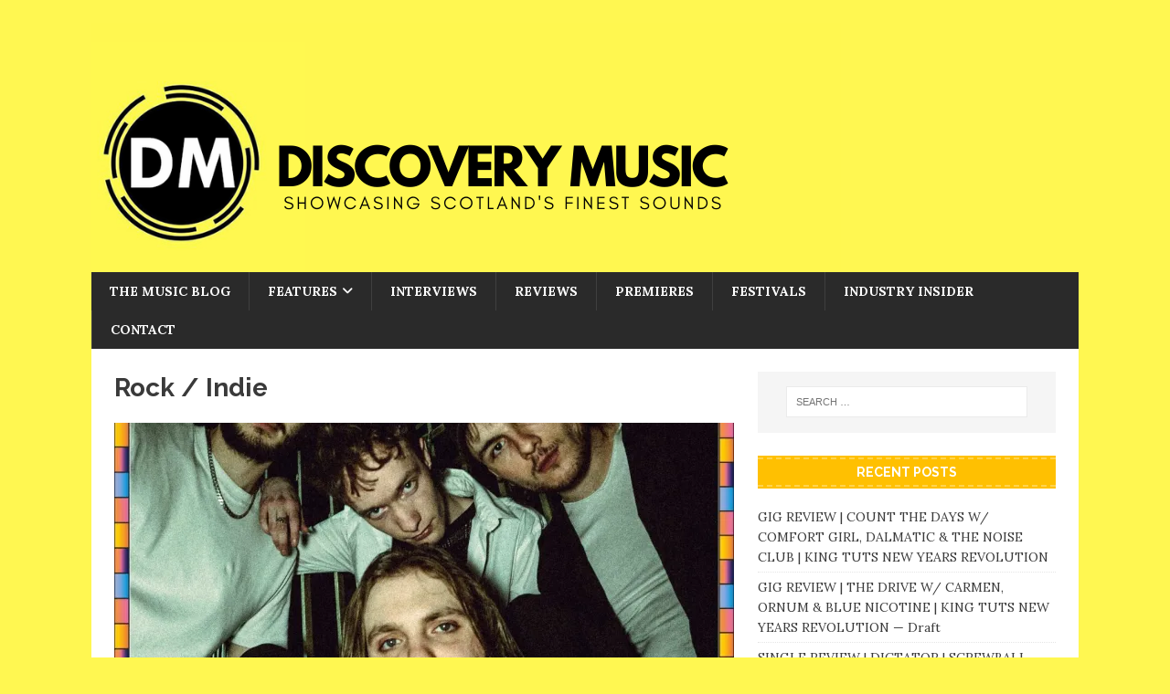

--- FILE ---
content_type: text/html; charset=UTF-8
request_url: https://discoverymusicscotland.com/category/music-blog/rock/page/2/
body_size: 14808
content:
<!DOCTYPE html>
<html class="no-js" lang="en-US">
<head>
<meta charset="UTF-8">
<meta name="viewport" content="width=device-width, initial-scale=1.0">
<link rel="profile" href="http://gmpg.org/xfn/11" />
<meta name='robots' content='index, follow, max-image-preview:large, max-snippet:-1, max-video-preview:-1' />

	<!-- This site is optimized with the Yoast SEO plugin v26.7 - https://yoast.com/wordpress/plugins/seo/ -->
	<title>Rock / Indie Archives - Page 2 of 32 - Discovery Music Scotland</title>
	<link rel="canonical" href="http://discoverymusicscotland.com/category/music-blog/rock/page/2/" />
	<link rel="prev" href="http://discoverymusicscotland.com/category/music-blog/rock/" />
	<link rel="next" href="http://discoverymusicscotland.com/category/music-blog/rock/page/3/" />
	<meta property="og:locale" content="en_US" />
	<meta property="og:type" content="article" />
	<meta property="og:title" content="Rock / Indie Archives - Page 2 of 32 - Discovery Music Scotland" />
	<meta property="og:url" content="http://discoverymusicscotland.com/category/music-blog/rock/" />
	<meta property="og:site_name" content="Discovery Music Scotland" />
	<meta name="twitter:card" content="summary_large_image" />
	<script type="application/ld+json" class="yoast-schema-graph">{"@context":"https://schema.org","@graph":[{"@type":"CollectionPage","@id":"http://discoverymusicscotland.com/category/music-blog/rock/","url":"http://discoverymusicscotland.com/category/music-blog/rock/page/2/","name":"Rock / Indie Archives - Page 2 of 32 - Discovery Music Scotland","isPartOf":{"@id":"https://discoverymusicscotland.com/#website"},"primaryImageOfPage":{"@id":"http://discoverymusicscotland.com/category/music-blog/rock/page/2/#primaryimage"},"image":{"@id":"http://discoverymusicscotland.com/category/music-blog/rock/page/2/#primaryimage"},"thumbnailUrl":"https://i0.wp.com/discoverymusicscotland.com/wp-content/uploads/2025/08/Fog-Bandits-Summer-Nights-Photo.jpg?fit=1080%2C1350&ssl=1","breadcrumb":{"@id":"http://discoverymusicscotland.com/category/music-blog/rock/page/2/#breadcrumb"},"inLanguage":"en-US"},{"@type":"ImageObject","inLanguage":"en-US","@id":"http://discoverymusicscotland.com/category/music-blog/rock/page/2/#primaryimage","url":"https://i0.wp.com/discoverymusicscotland.com/wp-content/uploads/2025/08/Fog-Bandits-Summer-Nights-Photo.jpg?fit=1080%2C1350&ssl=1","contentUrl":"https://i0.wp.com/discoverymusicscotland.com/wp-content/uploads/2025/08/Fog-Bandits-Summer-Nights-Photo.jpg?fit=1080%2C1350&ssl=1","width":1080,"height":1350},{"@type":"BreadcrumbList","@id":"http://discoverymusicscotland.com/category/music-blog/rock/page/2/#breadcrumb","itemListElement":[{"@type":"ListItem","position":1,"name":"Home","item":"https://discoverymusicscotland.com/"},{"@type":"ListItem","position":2,"name":"The Music Blog","item":"http://discoverymusicscotland.com/category/music-blog/"},{"@type":"ListItem","position":3,"name":"Rock / Indie"}]},{"@type":"WebSite","@id":"https://discoverymusicscotland.com/#website","url":"https://discoverymusicscotland.com/","name":"Discovery Music Scotland","description":"Scotland&#039;s Music Site","potentialAction":[{"@type":"SearchAction","target":{"@type":"EntryPoint","urlTemplate":"https://discoverymusicscotland.com/?s={search_term_string}"},"query-input":{"@type":"PropertyValueSpecification","valueRequired":true,"valueName":"search_term_string"}}],"inLanguage":"en-US"}]}</script>
	<!-- / Yoast SEO plugin. -->


<link rel='dns-prefetch' href='//stats.wp.com' />
<link rel='dns-prefetch' href='//fonts.googleapis.com' />
<link rel='preconnect' href='//i0.wp.com' />
<link rel='preconnect' href='//c0.wp.com' />
		<!-- This site uses the Google Analytics by MonsterInsights plugin v9.11.1 - Using Analytics tracking - https://www.monsterinsights.com/ -->
							<script src="//www.googletagmanager.com/gtag/js?id=G-8S5T3B3QBB"  data-cfasync="false" data-wpfc-render="false" type="text/javascript" async></script>
			<script data-cfasync="false" data-wpfc-render="false" type="text/javascript">
				var mi_version = '9.11.1';
				var mi_track_user = true;
				var mi_no_track_reason = '';
								var MonsterInsightsDefaultLocations = {"page_location":"https:\/\/discoverymusicscotland.com\/category\/music-blog\/rock\/page\/2\/"};
								if ( typeof MonsterInsightsPrivacyGuardFilter === 'function' ) {
					var MonsterInsightsLocations = (typeof MonsterInsightsExcludeQuery === 'object') ? MonsterInsightsPrivacyGuardFilter( MonsterInsightsExcludeQuery ) : MonsterInsightsPrivacyGuardFilter( MonsterInsightsDefaultLocations );
				} else {
					var MonsterInsightsLocations = (typeof MonsterInsightsExcludeQuery === 'object') ? MonsterInsightsExcludeQuery : MonsterInsightsDefaultLocations;
				}

								var disableStrs = [
										'ga-disable-G-8S5T3B3QBB',
									];

				/* Function to detect opted out users */
				function __gtagTrackerIsOptedOut() {
					for (var index = 0; index < disableStrs.length; index++) {
						if (document.cookie.indexOf(disableStrs[index] + '=true') > -1) {
							return true;
						}
					}

					return false;
				}

				/* Disable tracking if the opt-out cookie exists. */
				if (__gtagTrackerIsOptedOut()) {
					for (var index = 0; index < disableStrs.length; index++) {
						window[disableStrs[index]] = true;
					}
				}

				/* Opt-out function */
				function __gtagTrackerOptout() {
					for (var index = 0; index < disableStrs.length; index++) {
						document.cookie = disableStrs[index] + '=true; expires=Thu, 31 Dec 2099 23:59:59 UTC; path=/';
						window[disableStrs[index]] = true;
					}
				}

				if ('undefined' === typeof gaOptout) {
					function gaOptout() {
						__gtagTrackerOptout();
					}
				}
								window.dataLayer = window.dataLayer || [];

				window.MonsterInsightsDualTracker = {
					helpers: {},
					trackers: {},
				};
				if (mi_track_user) {
					function __gtagDataLayer() {
						dataLayer.push(arguments);
					}

					function __gtagTracker(type, name, parameters) {
						if (!parameters) {
							parameters = {};
						}

						if (parameters.send_to) {
							__gtagDataLayer.apply(null, arguments);
							return;
						}

						if (type === 'event') {
														parameters.send_to = monsterinsights_frontend.v4_id;
							var hookName = name;
							if (typeof parameters['event_category'] !== 'undefined') {
								hookName = parameters['event_category'] + ':' + name;
							}

							if (typeof MonsterInsightsDualTracker.trackers[hookName] !== 'undefined') {
								MonsterInsightsDualTracker.trackers[hookName](parameters);
							} else {
								__gtagDataLayer('event', name, parameters);
							}
							
						} else {
							__gtagDataLayer.apply(null, arguments);
						}
					}

					__gtagTracker('js', new Date());
					__gtagTracker('set', {
						'developer_id.dZGIzZG': true,
											});
					if ( MonsterInsightsLocations.page_location ) {
						__gtagTracker('set', MonsterInsightsLocations);
					}
										__gtagTracker('config', 'G-8S5T3B3QBB', {"forceSSL":"true","link_attribution":"true"} );
										window.gtag = __gtagTracker;										(function () {
						/* https://developers.google.com/analytics/devguides/collection/analyticsjs/ */
						/* ga and __gaTracker compatibility shim. */
						var noopfn = function () {
							return null;
						};
						var newtracker = function () {
							return new Tracker();
						};
						var Tracker = function () {
							return null;
						};
						var p = Tracker.prototype;
						p.get = noopfn;
						p.set = noopfn;
						p.send = function () {
							var args = Array.prototype.slice.call(arguments);
							args.unshift('send');
							__gaTracker.apply(null, args);
						};
						var __gaTracker = function () {
							var len = arguments.length;
							if (len === 0) {
								return;
							}
							var f = arguments[len - 1];
							if (typeof f !== 'object' || f === null || typeof f.hitCallback !== 'function') {
								if ('send' === arguments[0]) {
									var hitConverted, hitObject = false, action;
									if ('event' === arguments[1]) {
										if ('undefined' !== typeof arguments[3]) {
											hitObject = {
												'eventAction': arguments[3],
												'eventCategory': arguments[2],
												'eventLabel': arguments[4],
												'value': arguments[5] ? arguments[5] : 1,
											}
										}
									}
									if ('pageview' === arguments[1]) {
										if ('undefined' !== typeof arguments[2]) {
											hitObject = {
												'eventAction': 'page_view',
												'page_path': arguments[2],
											}
										}
									}
									if (typeof arguments[2] === 'object') {
										hitObject = arguments[2];
									}
									if (typeof arguments[5] === 'object') {
										Object.assign(hitObject, arguments[5]);
									}
									if ('undefined' !== typeof arguments[1].hitType) {
										hitObject = arguments[1];
										if ('pageview' === hitObject.hitType) {
											hitObject.eventAction = 'page_view';
										}
									}
									if (hitObject) {
										action = 'timing' === arguments[1].hitType ? 'timing_complete' : hitObject.eventAction;
										hitConverted = mapArgs(hitObject);
										__gtagTracker('event', action, hitConverted);
									}
								}
								return;
							}

							function mapArgs(args) {
								var arg, hit = {};
								var gaMap = {
									'eventCategory': 'event_category',
									'eventAction': 'event_action',
									'eventLabel': 'event_label',
									'eventValue': 'event_value',
									'nonInteraction': 'non_interaction',
									'timingCategory': 'event_category',
									'timingVar': 'name',
									'timingValue': 'value',
									'timingLabel': 'event_label',
									'page': 'page_path',
									'location': 'page_location',
									'title': 'page_title',
									'referrer' : 'page_referrer',
								};
								for (arg in args) {
																		if (!(!args.hasOwnProperty(arg) || !gaMap.hasOwnProperty(arg))) {
										hit[gaMap[arg]] = args[arg];
									} else {
										hit[arg] = args[arg];
									}
								}
								return hit;
							}

							try {
								f.hitCallback();
							} catch (ex) {
							}
						};
						__gaTracker.create = newtracker;
						__gaTracker.getByName = newtracker;
						__gaTracker.getAll = function () {
							return [];
						};
						__gaTracker.remove = noopfn;
						__gaTracker.loaded = true;
						window['__gaTracker'] = __gaTracker;
					})();
									} else {
										console.log("");
					(function () {
						function __gtagTracker() {
							return null;
						}

						window['__gtagTracker'] = __gtagTracker;
						window['gtag'] = __gtagTracker;
					})();
									}
			</script>
							<!-- / Google Analytics by MonsterInsights -->
		<style id='wp-img-auto-sizes-contain-inline-css' type='text/css'>
img:is([sizes=auto i],[sizes^="auto," i]){contain-intrinsic-size:3000px 1500px}
/*# sourceURL=wp-img-auto-sizes-contain-inline-css */
</style>
<style id='wp-emoji-styles-inline-css' type='text/css'>

	img.wp-smiley, img.emoji {
		display: inline !important;
		border: none !important;
		box-shadow: none !important;
		height: 1em !important;
		width: 1em !important;
		margin: 0 0.07em !important;
		vertical-align: -0.1em !important;
		background: none !important;
		padding: 0 !important;
	}
/*# sourceURL=wp-emoji-styles-inline-css */
</style>
<link rel='stylesheet' id='wp-block-library-css' href='https://c0.wp.com/c/6.9/wp-includes/css/dist/block-library/style.min.css' type='text/css' media='all' />
<style id='wp-block-paragraph-inline-css' type='text/css'>
.is-small-text{font-size:.875em}.is-regular-text{font-size:1em}.is-large-text{font-size:2.25em}.is-larger-text{font-size:3em}.has-drop-cap:not(:focus):first-letter{float:left;font-size:8.4em;font-style:normal;font-weight:100;line-height:.68;margin:.05em .1em 0 0;text-transform:uppercase}body.rtl .has-drop-cap:not(:focus):first-letter{float:none;margin-left:.1em}p.has-drop-cap.has-background{overflow:hidden}:root :where(p.has-background){padding:1.25em 2.375em}:where(p.has-text-color:not(.has-link-color)) a{color:inherit}p.has-text-align-left[style*="writing-mode:vertical-lr"],p.has-text-align-right[style*="writing-mode:vertical-rl"]{rotate:180deg}
/*# sourceURL=https://c0.wp.com/c/6.9/wp-includes/blocks/paragraph/style.min.css */
</style>
<style id='global-styles-inline-css' type='text/css'>
:root{--wp--preset--aspect-ratio--square: 1;--wp--preset--aspect-ratio--4-3: 4/3;--wp--preset--aspect-ratio--3-4: 3/4;--wp--preset--aspect-ratio--3-2: 3/2;--wp--preset--aspect-ratio--2-3: 2/3;--wp--preset--aspect-ratio--16-9: 16/9;--wp--preset--aspect-ratio--9-16: 9/16;--wp--preset--color--black: #000000;--wp--preset--color--cyan-bluish-gray: #abb8c3;--wp--preset--color--white: #ffffff;--wp--preset--color--pale-pink: #f78da7;--wp--preset--color--vivid-red: #cf2e2e;--wp--preset--color--luminous-vivid-orange: #ff6900;--wp--preset--color--luminous-vivid-amber: #fcb900;--wp--preset--color--light-green-cyan: #7bdcb5;--wp--preset--color--vivid-green-cyan: #00d084;--wp--preset--color--pale-cyan-blue: #8ed1fc;--wp--preset--color--vivid-cyan-blue: #0693e3;--wp--preset--color--vivid-purple: #9b51e0;--wp--preset--gradient--vivid-cyan-blue-to-vivid-purple: linear-gradient(135deg,rgb(6,147,227) 0%,rgb(155,81,224) 100%);--wp--preset--gradient--light-green-cyan-to-vivid-green-cyan: linear-gradient(135deg,rgb(122,220,180) 0%,rgb(0,208,130) 100%);--wp--preset--gradient--luminous-vivid-amber-to-luminous-vivid-orange: linear-gradient(135deg,rgb(252,185,0) 0%,rgb(255,105,0) 100%);--wp--preset--gradient--luminous-vivid-orange-to-vivid-red: linear-gradient(135deg,rgb(255,105,0) 0%,rgb(207,46,46) 100%);--wp--preset--gradient--very-light-gray-to-cyan-bluish-gray: linear-gradient(135deg,rgb(238,238,238) 0%,rgb(169,184,195) 100%);--wp--preset--gradient--cool-to-warm-spectrum: linear-gradient(135deg,rgb(74,234,220) 0%,rgb(151,120,209) 20%,rgb(207,42,186) 40%,rgb(238,44,130) 60%,rgb(251,105,98) 80%,rgb(254,248,76) 100%);--wp--preset--gradient--blush-light-purple: linear-gradient(135deg,rgb(255,206,236) 0%,rgb(152,150,240) 100%);--wp--preset--gradient--blush-bordeaux: linear-gradient(135deg,rgb(254,205,165) 0%,rgb(254,45,45) 50%,rgb(107,0,62) 100%);--wp--preset--gradient--luminous-dusk: linear-gradient(135deg,rgb(255,203,112) 0%,rgb(199,81,192) 50%,rgb(65,88,208) 100%);--wp--preset--gradient--pale-ocean: linear-gradient(135deg,rgb(255,245,203) 0%,rgb(182,227,212) 50%,rgb(51,167,181) 100%);--wp--preset--gradient--electric-grass: linear-gradient(135deg,rgb(202,248,128) 0%,rgb(113,206,126) 100%);--wp--preset--gradient--midnight: linear-gradient(135deg,rgb(2,3,129) 0%,rgb(40,116,252) 100%);--wp--preset--font-size--small: 13px;--wp--preset--font-size--medium: 20px;--wp--preset--font-size--large: 36px;--wp--preset--font-size--x-large: 42px;--wp--preset--spacing--20: 0.44rem;--wp--preset--spacing--30: 0.67rem;--wp--preset--spacing--40: 1rem;--wp--preset--spacing--50: 1.5rem;--wp--preset--spacing--60: 2.25rem;--wp--preset--spacing--70: 3.38rem;--wp--preset--spacing--80: 5.06rem;--wp--preset--shadow--natural: 6px 6px 9px rgba(0, 0, 0, 0.2);--wp--preset--shadow--deep: 12px 12px 50px rgba(0, 0, 0, 0.4);--wp--preset--shadow--sharp: 6px 6px 0px rgba(0, 0, 0, 0.2);--wp--preset--shadow--outlined: 6px 6px 0px -3px rgb(255, 255, 255), 6px 6px rgb(0, 0, 0);--wp--preset--shadow--crisp: 6px 6px 0px rgb(0, 0, 0);}:where(.is-layout-flex){gap: 0.5em;}:where(.is-layout-grid){gap: 0.5em;}body .is-layout-flex{display: flex;}.is-layout-flex{flex-wrap: wrap;align-items: center;}.is-layout-flex > :is(*, div){margin: 0;}body .is-layout-grid{display: grid;}.is-layout-grid > :is(*, div){margin: 0;}:where(.wp-block-columns.is-layout-flex){gap: 2em;}:where(.wp-block-columns.is-layout-grid){gap: 2em;}:where(.wp-block-post-template.is-layout-flex){gap: 1.25em;}:where(.wp-block-post-template.is-layout-grid){gap: 1.25em;}.has-black-color{color: var(--wp--preset--color--black) !important;}.has-cyan-bluish-gray-color{color: var(--wp--preset--color--cyan-bluish-gray) !important;}.has-white-color{color: var(--wp--preset--color--white) !important;}.has-pale-pink-color{color: var(--wp--preset--color--pale-pink) !important;}.has-vivid-red-color{color: var(--wp--preset--color--vivid-red) !important;}.has-luminous-vivid-orange-color{color: var(--wp--preset--color--luminous-vivid-orange) !important;}.has-luminous-vivid-amber-color{color: var(--wp--preset--color--luminous-vivid-amber) !important;}.has-light-green-cyan-color{color: var(--wp--preset--color--light-green-cyan) !important;}.has-vivid-green-cyan-color{color: var(--wp--preset--color--vivid-green-cyan) !important;}.has-pale-cyan-blue-color{color: var(--wp--preset--color--pale-cyan-blue) !important;}.has-vivid-cyan-blue-color{color: var(--wp--preset--color--vivid-cyan-blue) !important;}.has-vivid-purple-color{color: var(--wp--preset--color--vivid-purple) !important;}.has-black-background-color{background-color: var(--wp--preset--color--black) !important;}.has-cyan-bluish-gray-background-color{background-color: var(--wp--preset--color--cyan-bluish-gray) !important;}.has-white-background-color{background-color: var(--wp--preset--color--white) !important;}.has-pale-pink-background-color{background-color: var(--wp--preset--color--pale-pink) !important;}.has-vivid-red-background-color{background-color: var(--wp--preset--color--vivid-red) !important;}.has-luminous-vivid-orange-background-color{background-color: var(--wp--preset--color--luminous-vivid-orange) !important;}.has-luminous-vivid-amber-background-color{background-color: var(--wp--preset--color--luminous-vivid-amber) !important;}.has-light-green-cyan-background-color{background-color: var(--wp--preset--color--light-green-cyan) !important;}.has-vivid-green-cyan-background-color{background-color: var(--wp--preset--color--vivid-green-cyan) !important;}.has-pale-cyan-blue-background-color{background-color: var(--wp--preset--color--pale-cyan-blue) !important;}.has-vivid-cyan-blue-background-color{background-color: var(--wp--preset--color--vivid-cyan-blue) !important;}.has-vivid-purple-background-color{background-color: var(--wp--preset--color--vivid-purple) !important;}.has-black-border-color{border-color: var(--wp--preset--color--black) !important;}.has-cyan-bluish-gray-border-color{border-color: var(--wp--preset--color--cyan-bluish-gray) !important;}.has-white-border-color{border-color: var(--wp--preset--color--white) !important;}.has-pale-pink-border-color{border-color: var(--wp--preset--color--pale-pink) !important;}.has-vivid-red-border-color{border-color: var(--wp--preset--color--vivid-red) !important;}.has-luminous-vivid-orange-border-color{border-color: var(--wp--preset--color--luminous-vivid-orange) !important;}.has-luminous-vivid-amber-border-color{border-color: var(--wp--preset--color--luminous-vivid-amber) !important;}.has-light-green-cyan-border-color{border-color: var(--wp--preset--color--light-green-cyan) !important;}.has-vivid-green-cyan-border-color{border-color: var(--wp--preset--color--vivid-green-cyan) !important;}.has-pale-cyan-blue-border-color{border-color: var(--wp--preset--color--pale-cyan-blue) !important;}.has-vivid-cyan-blue-border-color{border-color: var(--wp--preset--color--vivid-cyan-blue) !important;}.has-vivid-purple-border-color{border-color: var(--wp--preset--color--vivid-purple) !important;}.has-vivid-cyan-blue-to-vivid-purple-gradient-background{background: var(--wp--preset--gradient--vivid-cyan-blue-to-vivid-purple) !important;}.has-light-green-cyan-to-vivid-green-cyan-gradient-background{background: var(--wp--preset--gradient--light-green-cyan-to-vivid-green-cyan) !important;}.has-luminous-vivid-amber-to-luminous-vivid-orange-gradient-background{background: var(--wp--preset--gradient--luminous-vivid-amber-to-luminous-vivid-orange) !important;}.has-luminous-vivid-orange-to-vivid-red-gradient-background{background: var(--wp--preset--gradient--luminous-vivid-orange-to-vivid-red) !important;}.has-very-light-gray-to-cyan-bluish-gray-gradient-background{background: var(--wp--preset--gradient--very-light-gray-to-cyan-bluish-gray) !important;}.has-cool-to-warm-spectrum-gradient-background{background: var(--wp--preset--gradient--cool-to-warm-spectrum) !important;}.has-blush-light-purple-gradient-background{background: var(--wp--preset--gradient--blush-light-purple) !important;}.has-blush-bordeaux-gradient-background{background: var(--wp--preset--gradient--blush-bordeaux) !important;}.has-luminous-dusk-gradient-background{background: var(--wp--preset--gradient--luminous-dusk) !important;}.has-pale-ocean-gradient-background{background: var(--wp--preset--gradient--pale-ocean) !important;}.has-electric-grass-gradient-background{background: var(--wp--preset--gradient--electric-grass) !important;}.has-midnight-gradient-background{background: var(--wp--preset--gradient--midnight) !important;}.has-small-font-size{font-size: var(--wp--preset--font-size--small) !important;}.has-medium-font-size{font-size: var(--wp--preset--font-size--medium) !important;}.has-large-font-size{font-size: var(--wp--preset--font-size--large) !important;}.has-x-large-font-size{font-size: var(--wp--preset--font-size--x-large) !important;}
/*# sourceURL=global-styles-inline-css */
</style>

<style id='classic-theme-styles-inline-css' type='text/css'>
/*! This file is auto-generated */
.wp-block-button__link{color:#fff;background-color:#32373c;border-radius:9999px;box-shadow:none;text-decoration:none;padding:calc(.667em + 2px) calc(1.333em + 2px);font-size:1.125em}.wp-block-file__button{background:#32373c;color:#fff;text-decoration:none}
/*# sourceURL=/wp-includes/css/classic-themes.min.css */
</style>
<link rel='stylesheet' id='mh-magazine-lite-css' href='https://discoverymusicscotland.com/wp-content/themes/mh-magazine-lite/style.css?ver=2.10.0' type='text/css' media='all' />
<link rel='stylesheet' id='mh-retromag-css' href='https://discoverymusicscotland.com/wp-content/themes/mh-retromag/style.css?ver=1.0.1' type='text/css' media='all' />
<link rel='stylesheet' id='mh-font-awesome-css' href='https://discoverymusicscotland.com/wp-content/themes/mh-magazine-lite/includes/font-awesome.min.css' type='text/css' media='all' />
<link rel='stylesheet' id='mh-retromag-fonts-css' href='https://fonts.googleapis.com/css?family=Lora:400,400i,700|Raleway:400,700' type='text/css' media='all' />
<script type="text/javascript" src="https://discoverymusicscotland.com/wp-content/plugins/google-analytics-for-wordpress/assets/js/frontend-gtag.min.js?ver=9.11.1" id="monsterinsights-frontend-script-js" async="async" data-wp-strategy="async"></script>
<script data-cfasync="false" data-wpfc-render="false" type="text/javascript" id='monsterinsights-frontend-script-js-extra'>/* <![CDATA[ */
var monsterinsights_frontend = {"js_events_tracking":"true","download_extensions":"doc,pdf,ppt,zip,xls,docx,pptx,xlsx","inbound_paths":"[{\"path\":\"\\\/go\\\/\",\"label\":\"affiliate\"},{\"path\":\"\\\/recommend\\\/\",\"label\":\"affiliate\"}]","home_url":"https:\/\/discoverymusicscotland.com","hash_tracking":"false","v4_id":"G-8S5T3B3QBB"};/* ]]> */
</script>
<script type="text/javascript" src="https://c0.wp.com/c/6.9/wp-includes/js/jquery/jquery.min.js" id="jquery-core-js"></script>
<script type="text/javascript" src="https://c0.wp.com/c/6.9/wp-includes/js/jquery/jquery-migrate.min.js" id="jquery-migrate-js"></script>
<script type="text/javascript" id="mh-scripts-js-extra">
/* <![CDATA[ */
var mh_magazine = {"text":{"toggle_menu":"Toggle Menu"}};
//# sourceURL=mh-scripts-js-extra
/* ]]> */
</script>
<script type="text/javascript" src="https://discoverymusicscotland.com/wp-content/themes/mh-magazine-lite/js/scripts.js?ver=2.10.0" id="mh-scripts-js"></script>
<link rel="https://api.w.org/" href="https://discoverymusicscotland.com/wp-json/" /><link rel="alternate" title="JSON" type="application/json" href="https://discoverymusicscotland.com/wp-json/wp/v2/categories/14" /><link rel="EditURI" type="application/rsd+xml" title="RSD" href="https://discoverymusicscotland.com/xmlrpc.php?rsd" />
<meta name="generator" content="WordPress 6.9" />
            <script type="text/javascript"><!--
                                function powerpress_pinw(pinw_url){window.open(pinw_url, 'PowerPressPlayer','toolbar=0,status=0,resizable=1,width=460,height=320');	return false;}
                //-->

                // tabnab protection
                window.addEventListener('load', function () {
                    // make all links have rel="noopener noreferrer"
                    document.querySelectorAll('a[target="_blank"]').forEach(link => {
                        link.setAttribute('rel', 'noopener noreferrer');
                    });
                });
            </script>
            	<style>img#wpstats{display:none}</style>
		<!--[if lt IE 9]>
<script src="https://discoverymusicscotland.com/wp-content/themes/mh-magazine-lite/js/css3-mediaqueries.js"></script>
<![endif]-->
<style type="text/css" id="custom-background-css">
body.custom-background { background-color: #fff751; }
</style>
	<link rel="icon" href="https://i0.wp.com/discoverymusicscotland.com/wp-content/uploads/2020/04/cropped-DM-Logo-1.png?fit=32%2C32&#038;ssl=1" sizes="32x32" />
<link rel="icon" href="https://i0.wp.com/discoverymusicscotland.com/wp-content/uploads/2020/04/cropped-DM-Logo-1.png?fit=192%2C192&#038;ssl=1" sizes="192x192" />
<link rel="apple-touch-icon" href="https://i0.wp.com/discoverymusicscotland.com/wp-content/uploads/2020/04/cropped-DM-Logo-1.png?fit=180%2C180&#038;ssl=1" />
<meta name="msapplication-TileImage" content="https://i0.wp.com/discoverymusicscotland.com/wp-content/uploads/2020/04/cropped-DM-Logo-1.png?fit=270%2C270&#038;ssl=1" />
</head>
<body id="mh-mobile" class="archive paged category category-rock category-14 custom-background paged-2 category-paged-2 wp-theme-mh-magazine-lite wp-child-theme-mh-retromag mh-right-sb" itemscope="itemscope" itemtype="https://schema.org/WebPage">
<div class="mh-container mh-container-outer">
<div class="mh-header-mobile-nav mh-clearfix"></div>
<header class="mh-header" itemscope="itemscope" itemtype="https://schema.org/WPHeader">
	<div class="mh-container mh-container-inner mh-row mh-clearfix">
		<div class="mh-custom-header mh-clearfix">
<a class="mh-header-image-link" href="https://discoverymusicscotland.com/" title="Discovery Music Scotland" rel="home">
<img class="mh-header-image" src="https://discoverymusicscotland.com/wp-content/uploads/2020/05/cropped-DISCOVERY-MUSIC-FB-BANNER-3.png" height="273" width="820" alt="Discovery Music Scotland" />
</a>
</div>
	</div>
	<div class="mh-main-nav-wrap">
		<nav class="mh-navigation mh-main-nav mh-container mh-container-inner mh-clearfix" itemscope="itemscope" itemtype="https://schema.org/SiteNavigationElement">
			<div class="menu-main-menu-container"><ul id="menu-main-menu" class="menu"><li id="menu-item-17" class="menu-item menu-item-type-taxonomy menu-item-object-category current-category-ancestor menu-item-17"><a href="https://discoverymusicscotland.com/category/music-blog/">The Music Blog</a></li>
<li id="menu-item-13" class="menu-item menu-item-type-taxonomy menu-item-object-category menu-item-has-children menu-item-13"><a href="https://discoverymusicscotland.com/category/features/">Features</a>
<ul class="sub-menu">
	<li id="menu-item-12" class="menu-item menu-item-type-taxonomy menu-item-object-category menu-item-12"><a href="https://discoverymusicscotland.com/category/news/">News</a></li>
</ul>
</li>
<li id="menu-item-14" class="menu-item menu-item-type-taxonomy menu-item-object-category menu-item-14"><a href="https://discoverymusicscotland.com/category/interviews/">Interviews</a></li>
<li id="menu-item-16" class="menu-item menu-item-type-taxonomy menu-item-object-category menu-item-16"><a href="https://discoverymusicscotland.com/category/reviews/">Reviews</a></li>
<li id="menu-item-15" class="menu-item menu-item-type-taxonomy menu-item-object-category menu-item-15"><a href="https://discoverymusicscotland.com/category/premiers/">Premieres</a></li>
<li id="menu-item-18" class="menu-item menu-item-type-taxonomy menu-item-object-category menu-item-18"><a href="https://discoverymusicscotland.com/category/festivals/">Festivals</a></li>
<li id="menu-item-19" class="menu-item menu-item-type-taxonomy menu-item-object-category menu-item-19"><a href="https://discoverymusicscotland.com/category/industry-insider/">Industry Insider</a></li>
<li id="menu-item-1615" class="menu-item menu-item-type-post_type menu-item-object-page menu-item-1615"><a href="https://discoverymusicscotland.com/contact/">Contact</a></li>
</ul></div>		</nav>
	</div>
</header><div class="mh-wrapper mh-clearfix">
	<div id="main-content" class="mh-loop mh-content" role="main">			<header class="page-header"><h1 class="page-title">Rock / Indie</h1>			</header><article class="post-21113 mh-posts-large-item">
	<figure class="mh-posts-large-thumb">
		<a href="https://discoverymusicscotland.com/gig-review-fog-bandits-w-awful-eyes-diva-down-modern-ruin-king-tuts-summer-nights/" title="GIG REVIEW | FOG BANDITS w/AWFUL EYES, DIVA DOWN &amp; MODERN RUIN | KING TUTS SUMMER NIGHTS"><img width="678" height="381" src="https://i0.wp.com/discoverymusicscotland.com/wp-content/uploads/2025/08/Fog-Bandits-Summer-Nights-Photo.jpg?resize=678%2C381&amp;ssl=1" class="attachment-mh-magazine-lite-content size-mh-magazine-lite-content wp-post-image" alt="" decoding="async" fetchpriority="high" />		</a>
	</figure>
	<div class="mh-posts-large-content">
		<header class="mh-posts-large-header">
			<h3 class="mh-posts-large-title">
				<a href="https://discoverymusicscotland.com/gig-review-fog-bandits-w-awful-eyes-diva-down-modern-ruin-king-tuts-summer-nights/" title="GIG REVIEW | FOG BANDITS w/AWFUL EYES, DIVA DOWN &amp; MODERN RUIN | KING TUTS SUMMER NIGHTS" rel="bookmark">
					GIG REVIEW | FOG BANDITS w/AWFUL EYES, DIVA DOWN &amp; MODERN RUIN | KING TUTS SUMMER NIGHTS				</a>
			</h3>
			<div class="mh-meta mh-posts-large-meta">
				<span class="mh-meta-date updated"><i class="far fa-clock"></i>August 20, 2025</span>
<span class="mh-meta-author author vcard"><i class="fa fa-user"></i><a class="fn" href="https://discoverymusicscotland.com/author/alternativerose666outlook-com/">Kayleigh Mckenzie</a></span>
<span class="mh-meta-comments"><i class="far fa-comment"></i><a class="mh-comment-count-link" href="https://discoverymusicscotland.com/gig-review-fog-bandits-w-awful-eyes-diva-down-modern-ruin-king-tuts-summer-nights/#mh-comments">0</a></span>
			</div>
		</header>
		<div class="mh-posts-large-excerpt mh-clearfix">
			<div class="mh-excerpt"><p>A night that’s had a lot of buzz surrounding it, Fog Bandits headline at King Tuts lived up to the hype and the sold-out show was easily one of my favourite local gigs I’ve been to this year.</p>
</div>		</div>
	</div>
</article><article class="mh-loop-item mh-clearfix post-21088 post type-post status-publish format-standard has-post-thumbnail hentry category-reviews category-rock">
	<figure class="mh-loop-thumb">
		<a href="https://discoverymusicscotland.com/single-review-rob-howdle-cry-of-the-clans/"><img width="326" height="245" src="https://i0.wp.com/discoverymusicscotland.com/wp-content/uploads/2025/08/Screenshot-2025-08-12-at-10.53.06.png?resize=326%2C245&amp;ssl=1" class="attachment-mh-magazine-lite-medium size-mh-magazine-lite-medium wp-post-image" alt="" decoding="async" srcset="https://i0.wp.com/discoverymusicscotland.com/wp-content/uploads/2025/08/Screenshot-2025-08-12-at-10.53.06.png?resize=678%2C509&amp;ssl=1 678w, https://i0.wp.com/discoverymusicscotland.com/wp-content/uploads/2025/08/Screenshot-2025-08-12-at-10.53.06.png?resize=326%2C245&amp;ssl=1 326w, https://i0.wp.com/discoverymusicscotland.com/wp-content/uploads/2025/08/Screenshot-2025-08-12-at-10.53.06.png?resize=80%2C60&amp;ssl=1 80w, https://i0.wp.com/discoverymusicscotland.com/wp-content/uploads/2025/08/Screenshot-2025-08-12-at-10.53.06.png?zoom=3&amp;resize=326%2C245 978w" sizes="(max-width: 326px) 100vw, 326px" />		</a>
	</figure>
	<div class="mh-loop-content mh-clearfix">
		<header class="mh-loop-header">
			<h3 class="entry-title mh-loop-title">
				<a href="https://discoverymusicscotland.com/single-review-rob-howdle-cry-of-the-clans/" rel="bookmark">
					SINGLE REVIEW | ROB HOWDLE | CRY OF THE CLANS				</a>
			</h3>
			<div class="mh-meta mh-loop-meta">
				<span class="mh-meta-date updated"><i class="far fa-clock"></i>August 18, 2025</span>
<span class="mh-meta-author author vcard"><i class="fa fa-user"></i><a class="fn" href="https://discoverymusicscotland.com/author/graceadelicahotmail-com/">Madi Briggs</a></span>
<span class="mh-meta-comments"><i class="far fa-comment"></i><a class="mh-comment-count-link" href="https://discoverymusicscotland.com/single-review-rob-howdle-cry-of-the-clans/#mh-comments">0</a></span>
			</div>
		</header>
		<div class="mh-loop-excerpt">
			<div class="mh-excerpt"><p>Rob Howdle’s ‘Cry Of The Clans’ is simply a stunner of a single. Taken from his upcoming EP ‘It’s About Time’, the song takes listeners <a class="mh-excerpt-more" href="https://discoverymusicscotland.com/single-review-rob-howdle-cry-of-the-clans/" title="SINGLE REVIEW | ROB HOWDLE | CRY OF THE CLANS">[&#8230;]</a></p>
</div>		</div>
	</div>
</article><article class="mh-loop-item mh-clearfix post-21083 post type-post status-publish format-standard has-post-thumbnail hentry category-rock category-music-blog">
	<figure class="mh-loop-thumb">
		<a href="https://discoverymusicscotland.com/single-review-escape-goats-rompecabezas/"><img width="326" height="245" src="https://i0.wp.com/discoverymusicscotland.com/wp-content/uploads/2025/08/Escape-Goats-Rompecabezas-scaled.png?resize=326%2C245&amp;ssl=1" class="attachment-mh-magazine-lite-medium size-mh-magazine-lite-medium wp-post-image" alt="" decoding="async" srcset="https://i0.wp.com/discoverymusicscotland.com/wp-content/uploads/2025/08/Escape-Goats-Rompecabezas-scaled.png?resize=678%2C509&amp;ssl=1 678w, https://i0.wp.com/discoverymusicscotland.com/wp-content/uploads/2025/08/Escape-Goats-Rompecabezas-scaled.png?resize=326%2C245&amp;ssl=1 326w, https://i0.wp.com/discoverymusicscotland.com/wp-content/uploads/2025/08/Escape-Goats-Rompecabezas-scaled.png?resize=80%2C60&amp;ssl=1 80w, https://i0.wp.com/discoverymusicscotland.com/wp-content/uploads/2025/08/Escape-Goats-Rompecabezas-scaled.png?zoom=3&amp;resize=326%2C245 978w" sizes="(max-width: 326px) 100vw, 326px" />		</a>
	</figure>
	<div class="mh-loop-content mh-clearfix">
		<header class="mh-loop-header">
			<h3 class="entry-title mh-loop-title">
				<a href="https://discoverymusicscotland.com/single-review-escape-goats-rompecabezas/" rel="bookmark">
					SINGLE REVIEW | ESCAPE GOATS | ROMPECABEZAS				</a>
			</h3>
			<div class="mh-meta mh-loop-meta">
				<span class="mh-meta-date updated"><i class="far fa-clock"></i>August 17, 2025</span>
<span class="mh-meta-author author vcard"><i class="fa fa-user"></i><a class="fn" href="https://discoverymusicscotland.com/author/alternativerose666outlook-com/">Kayleigh Mckenzie</a></span>
<span class="mh-meta-comments"><i class="far fa-comment"></i><a class="mh-comment-count-link" href="https://discoverymusicscotland.com/single-review-escape-goats-rompecabezas/#mh-comments">0</a></span>
			</div>
		</header>
		<div class="mh-loop-excerpt">
			<div class="mh-excerpt"><p>Glasgow’s ESCAPE GOATS capture the feeling of being pulled in conflicting directions on new single ‘Rompecabezas’.</p>
</div>		</div>
	</div>
</article><article class="mh-loop-item mh-clearfix post-21025 post type-post status-publish format-standard hentry category-rock">
	<figure class="mh-loop-thumb">
		<a href="https://discoverymusicscotland.com/gig-review-dylan-winters-and-the-posterity-quality-control-fat-salami-ljk-the-flying-duck/"><img class="mh-image-placeholder" src="https://discoverymusicscotland.com/wp-content/themes/mh-magazine-lite/images/placeholder-medium.png" alt="No Image" />		</a>
	</figure>
	<div class="mh-loop-content mh-clearfix">
		<header class="mh-loop-header">
			<h3 class="entry-title mh-loop-title">
				<a href="https://discoverymusicscotland.com/gig-review-dylan-winters-and-the-posterity-quality-control-fat-salami-ljk-the-flying-duck/" rel="bookmark">
					GIG REVIEW | DYLAN WINTERS AND THE POSTERITY | @THE FLYING DUCK				</a>
			</h3>
			<div class="mh-meta mh-loop-meta">
				<span class="mh-meta-date updated"><i class="far fa-clock"></i>August 14, 2025</span>
<span class="mh-meta-author author vcard"><i class="fa fa-user"></i><a class="fn" href="https://discoverymusicscotland.com/author/milliemcd08hotmail-com/">Millie McDade</a></span>
<span class="mh-meta-comments"><i class="far fa-comment"></i><a class="mh-comment-count-link" href="https://discoverymusicscotland.com/gig-review-dylan-winters-and-the-posterity-quality-control-fat-salami-ljk-the-flying-duck/#mh-comments">0</a></span>
			</div>
		</header>
		<div class="mh-loop-excerpt">
			<div class="mh-excerpt"><p>Dylan Winters And The Posterity headline their very own &#8216;Big Night Out&#8217; along with supports Quality Control, Fat Salami, and LJK. </p>
</div>		</div>
	</div>
</article><article class="mh-loop-item mh-clearfix post-21062 post type-post status-publish format-standard has-post-thumbnail hentry category-alternative category-reviews category-rock category-music-blog tag-alternative tag-glasgow-music tag-glasgow-music-scene tag-indie tag-new-music tag-new-release tag-new-single tag-single tag-single-review">
	<figure class="mh-loop-thumb">
		<a href="https://discoverymusicscotland.com/single-review-unstable-mabel-by-mantel/"><img width="326" height="245" src="https://i0.wp.com/discoverymusicscotland.com/wp-content/uploads/2025/08/1b397cb6-cb7f-4929-adf5-433aacb781be.jpg?resize=326%2C245&amp;ssl=1" class="attachment-mh-magazine-lite-medium size-mh-magazine-lite-medium wp-post-image" alt="" decoding="async" loading="lazy" srcset="https://i0.wp.com/discoverymusicscotland.com/wp-content/uploads/2025/08/1b397cb6-cb7f-4929-adf5-433aacb781be.jpg?resize=678%2C509&amp;ssl=1 678w, https://i0.wp.com/discoverymusicscotland.com/wp-content/uploads/2025/08/1b397cb6-cb7f-4929-adf5-433aacb781be.jpg?resize=326%2C245&amp;ssl=1 326w, https://i0.wp.com/discoverymusicscotland.com/wp-content/uploads/2025/08/1b397cb6-cb7f-4929-adf5-433aacb781be.jpg?resize=80%2C60&amp;ssl=1 80w, https://i0.wp.com/discoverymusicscotland.com/wp-content/uploads/2025/08/1b397cb6-cb7f-4929-adf5-433aacb781be.jpg?zoom=3&amp;resize=326%2C245 978w" sizes="auto, (max-width: 326px) 100vw, 326px" />		</a>
	</figure>
	<div class="mh-loop-content mh-clearfix">
		<header class="mh-loop-header">
			<h3 class="entry-title mh-loop-title">
				<a href="https://discoverymusicscotland.com/single-review-unstable-mabel-by-mantel/" rel="bookmark">
					SINGLE REVIEW | UNSTABLE MABEL | MANTEL				</a>
			</h3>
			<div class="mh-meta mh-loop-meta">
				<span class="mh-meta-date updated"><i class="far fa-clock"></i>August 13, 2025</span>
<span class="mh-meta-author author vcard"><i class="fa fa-user"></i><a class="fn" href="https://discoverymusicscotland.com/author/oliviamacrae5/">Olivia Macrae</a></span>
<span class="mh-meta-comments"><i class="far fa-comment"></i><a class="mh-comment-count-link" href="https://discoverymusicscotland.com/single-review-unstable-mabel-by-mantel/#mh-comments">0</a></span>
			</div>
		</header>
		<div class="mh-loop-excerpt">
			<div class="mh-excerpt"><p>Straight off the bat from their previous track Run Wild Fred, the Glasgow-based MANTEL are back with another brilliant single titled ‘Unstable Mabel.’&nbsp; The rising <a class="mh-excerpt-more" href="https://discoverymusicscotland.com/single-review-unstable-mabel-by-mantel/" title="SINGLE REVIEW | UNSTABLE MABEL | MANTEL">[&#8230;]</a></p>
</div>		</div>
	</div>
</article><article class="mh-loop-item mh-clearfix post-21057 post type-post status-publish format-standard has-post-thumbnail hentry category-reviews category-rock">
	<figure class="mh-loop-thumb">
		<a href="https://discoverymusicscotland.com/gig-review-ample-house-summer-nights/"><img width="326" height="245" src="https://i0.wp.com/discoverymusicscotland.com/wp-content/uploads/2025/08/Ample-House.jpg?resize=326%2C245&amp;ssl=1" class="attachment-mh-magazine-lite-medium size-mh-magazine-lite-medium wp-post-image" alt="" decoding="async" loading="lazy" srcset="https://i0.wp.com/discoverymusicscotland.com/wp-content/uploads/2025/08/Ample-House.jpg?resize=678%2C509&amp;ssl=1 678w, https://i0.wp.com/discoverymusicscotland.com/wp-content/uploads/2025/08/Ample-House.jpg?resize=326%2C245&amp;ssl=1 326w, https://i0.wp.com/discoverymusicscotland.com/wp-content/uploads/2025/08/Ample-House.jpg?resize=80%2C60&amp;ssl=1 80w, https://i0.wp.com/discoverymusicscotland.com/wp-content/uploads/2025/08/Ample-House.jpg?zoom=3&amp;resize=326%2C245 978w" sizes="auto, (max-width: 326px) 100vw, 326px" />		</a>
	</figure>
	<div class="mh-loop-content mh-clearfix">
		<header class="mh-loop-header">
			<h3 class="entry-title mh-loop-title">
				<a href="https://discoverymusicscotland.com/gig-review-ample-house-summer-nights/" rel="bookmark">
					GIG REVIEW | AMPLE HOUSE | SUMMER NIGHTS				</a>
			</h3>
			<div class="mh-meta mh-loop-meta">
				<span class="mh-meta-date updated"><i class="far fa-clock"></i>August 12, 2025</span>
<span class="mh-meta-author author vcard"><i class="fa fa-user"></i><a class="fn" href="https://discoverymusicscotland.com/author/alternativerose666outlook-com/">Kayleigh Mckenzie</a></span>
<span class="mh-meta-comments"><i class="far fa-comment"></i><a class="mh-comment-count-link" href="https://discoverymusicscotland.com/gig-review-ample-house-summer-nights/#mh-comments">0</a></span>
			</div>
		</header>
		<div class="mh-loop-excerpt">
			<div class="mh-excerpt"><p>Another night watching bands at the King Tuts Summer Nights event and this time around I hadn’t heard of a single band on the bill before, however I came away with a few new favourites. With performances from headliners Ample House, Fir The Band, Eyes Of Home and Barranquismo, it was a stacked bill.</p>
</div>		</div>
	</div>
</article><article class="mh-loop-item mh-clearfix post-21003 post type-post status-publish format-standard has-post-thumbnail hentry category-alternative category-reviews category-rock">
	<figure class="mh-loop-thumb">
		<a href="https://discoverymusicscotland.com/single-review-the-new-routines-would-everything-be-better-if/"><img width="326" height="245" src="https://i0.wp.com/discoverymusicscotland.com/wp-content/uploads/2025/08/Main-Press-2-2.jpg?resize=326%2C245&amp;ssl=1" class="attachment-mh-magazine-lite-medium size-mh-magazine-lite-medium wp-post-image" alt="" decoding="async" loading="lazy" srcset="https://i0.wp.com/discoverymusicscotland.com/wp-content/uploads/2025/08/Main-Press-2-2.jpg?resize=678%2C509&amp;ssl=1 678w, https://i0.wp.com/discoverymusicscotland.com/wp-content/uploads/2025/08/Main-Press-2-2.jpg?resize=326%2C245&amp;ssl=1 326w, https://i0.wp.com/discoverymusicscotland.com/wp-content/uploads/2025/08/Main-Press-2-2.jpg?resize=80%2C60&amp;ssl=1 80w, https://i0.wp.com/discoverymusicscotland.com/wp-content/uploads/2025/08/Main-Press-2-2.jpg?zoom=3&amp;resize=326%2C245 978w" sizes="auto, (max-width: 326px) 100vw, 326px" />		</a>
	</figure>
	<div class="mh-loop-content mh-clearfix">
		<header class="mh-loop-header">
			<h3 class="entry-title mh-loop-title">
				<a href="https://discoverymusicscotland.com/single-review-the-new-routines-would-everything-be-better-if/" rel="bookmark">
					SINGLE REVIEW | THE NEW ROUTINES | WOULD EVERYTHING BE BETTER IF				</a>
			</h3>
			<div class="mh-meta mh-loop-meta">
				<span class="mh-meta-date updated"><i class="far fa-clock"></i>August 9, 2025</span>
<span class="mh-meta-author author vcard"><i class="fa fa-user"></i><a class="fn" href="https://discoverymusicscotland.com/author/anniebarber06outlook-com/">Annie Barber</a></span>
<span class="mh-meta-comments"><i class="far fa-comment"></i><a class="mh-comment-count-link" href="https://discoverymusicscotland.com/single-review-the-new-routines-would-everything-be-better-if/#mh-comments">0</a></span>
			</div>
		</header>
		<div class="mh-loop-excerpt">
			<div class="mh-excerpt"><p>Scottish Alternative Indie band The New Routines&#8217; latest single ‘Would Everything Be Better If’ is a catchy, fresh and relatable track.</p>
</div>		</div>
	</div>
</article><article class="mh-loop-item mh-clearfix post-20929 post type-post status-publish format-standard hentry category-alternative category-reviews category-rock tag-review tag-rock tag-scottish-artist tag-scottish-music tag-single-review">
	<figure class="mh-loop-thumb">
		<a href="https://discoverymusicscotland.com/single-review-silver-dollar-room-monsters/"><img class="mh-image-placeholder" src="https://discoverymusicscotland.com/wp-content/themes/mh-magazine-lite/images/placeholder-medium.png" alt="No Image" />		</a>
	</figure>
	<div class="mh-loop-content mh-clearfix">
		<header class="mh-loop-header">
			<h3 class="entry-title mh-loop-title">
				<a href="https://discoverymusicscotland.com/single-review-silver-dollar-room-monsters/" rel="bookmark">
					SINGLE REVIEW | SILVER DOLLAR ROOM | MONSTERS				</a>
			</h3>
			<div class="mh-meta mh-loop-meta">
				<span class="mh-meta-date updated"><i class="far fa-clock"></i>July 30, 2025</span>
<span class="mh-meta-author author vcard"><i class="fa fa-user"></i><a class="fn" href="https://discoverymusicscotland.com/author/robbiewilson04/">Robbie Wilson</a></span>
<span class="mh-meta-comments"><i class="far fa-comment"></i><a class="mh-comment-count-link" href="https://discoverymusicscotland.com/single-review-silver-dollar-room-monsters/#mh-comments">0</a></span>
			</div>
		</header>
		<div class="mh-loop-excerpt">
			<div class="mh-excerpt"><p>Scottish alt-rockers Silver Dollar Room have released their new single, Monsters, a blistering track which delves into some harrowing subject matter. The song was inspired <a class="mh-excerpt-more" href="https://discoverymusicscotland.com/single-review-silver-dollar-room-monsters/" title="SINGLE REVIEW | SILVER DOLLAR ROOM | MONSTERS">[&#8230;]</a></p>
</div>		</div>
	</div>
</article><article class="mh-loop-item mh-clearfix post-20827 post type-post status-publish format-standard has-post-thumbnail hentry category-reviews category-rock category-music-blog">
	<figure class="mh-loop-thumb">
		<a href="https://discoverymusicscotland.com/gig-review-kloans-mcchuills/"><img width="326" height="245" src="https://i0.wp.com/discoverymusicscotland.com/wp-content/uploads/2025/07/img_2985.jpg?resize=326%2C245&amp;ssl=1" class="attachment-mh-magazine-lite-medium size-mh-magazine-lite-medium wp-post-image" alt="" decoding="async" loading="lazy" srcset="https://i0.wp.com/discoverymusicscotland.com/wp-content/uploads/2025/07/img_2985.jpg?resize=678%2C509&amp;ssl=1 678w, https://i0.wp.com/discoverymusicscotland.com/wp-content/uploads/2025/07/img_2985.jpg?resize=326%2C245&amp;ssl=1 326w, https://i0.wp.com/discoverymusicscotland.com/wp-content/uploads/2025/07/img_2985.jpg?resize=80%2C60&amp;ssl=1 80w, https://i0.wp.com/discoverymusicscotland.com/wp-content/uploads/2025/07/img_2985.jpg?zoom=3&amp;resize=326%2C245 978w" sizes="auto, (max-width: 326px) 100vw, 326px" />		</a>
	</figure>
	<div class="mh-loop-content mh-clearfix">
		<header class="mh-loop-header">
			<h3 class="entry-title mh-loop-title">
				<a href="https://discoverymusicscotland.com/gig-review-kloans-mcchuills/" rel="bookmark">
					GIG REVIEW | KLOANS | McCHUILLS				</a>
			</h3>
			<div class="mh-meta mh-loop-meta">
				<span class="mh-meta-date updated"><i class="far fa-clock"></i>July 28, 2025</span>
<span class="mh-meta-author author vcard"><i class="fa fa-user"></i><a class="fn" href="https://discoverymusicscotland.com/author/deemulrooney1/">Erin-Dee Mulrooney</a></span>
<span class="mh-meta-comments"><i class="far fa-comment"></i><a class="mh-comment-count-link" href="https://discoverymusicscotland.com/gig-review-kloans-mcchuills/#mh-comments">0</a></span>
			</div>
		</header>
		<div class="mh-loop-excerpt">
			<div class="mh-excerpt"><p>Scottish indie rock band Kloans performed at an Indie Chaos night at McChuills in Glasgow.</p>
</div>		</div>
	</div>
</article><article class="mh-loop-item mh-clearfix post-20934 post type-post status-publish format-standard has-post-thumbnail hentry category-alternative category-reviews category-rock">
	<figure class="mh-loop-thumb">
		<a href="https://discoverymusicscotland.com/gig-review-the-violets-w-fatale-flame-snails-from-jupiter/"><img width="326" height="245" src="https://i0.wp.com/discoverymusicscotland.com/wp-content/uploads/2025/07/The-Violets-Summer-Nights-1.jpg?resize=326%2C245&amp;ssl=1" class="attachment-mh-magazine-lite-medium size-mh-magazine-lite-medium wp-post-image" alt="" decoding="async" loading="lazy" srcset="https://i0.wp.com/discoverymusicscotland.com/wp-content/uploads/2025/07/The-Violets-Summer-Nights-1.jpg?resize=678%2C509&amp;ssl=1 678w, https://i0.wp.com/discoverymusicscotland.com/wp-content/uploads/2025/07/The-Violets-Summer-Nights-1.jpg?resize=326%2C245&amp;ssl=1 326w, https://i0.wp.com/discoverymusicscotland.com/wp-content/uploads/2025/07/The-Violets-Summer-Nights-1.jpg?resize=80%2C60&amp;ssl=1 80w, https://i0.wp.com/discoverymusicscotland.com/wp-content/uploads/2025/07/The-Violets-Summer-Nights-1.jpg?zoom=3&amp;resize=326%2C245 978w" sizes="auto, (max-width: 326px) 100vw, 326px" />		</a>
	</figure>
	<div class="mh-loop-content mh-clearfix">
		<header class="mh-loop-header">
			<h3 class="entry-title mh-loop-title">
				<a href="https://discoverymusicscotland.com/gig-review-the-violets-w-fatale-flame-snails-from-jupiter/" rel="bookmark">
					GIG REVIEW | THE VIOLETS w/ FATALE, FLAME &amp; SNAILS FROM JUPITER				</a>
			</h3>
			<div class="mh-meta mh-loop-meta">
				<span class="mh-meta-date updated"><i class="far fa-clock"></i>July 24, 2025</span>
<span class="mh-meta-author author vcard"><i class="fa fa-user"></i><a class="fn" href="https://discoverymusicscotland.com/author/alternativerose666outlook-com/">Kayleigh Mckenzie</a></span>
<span class="mh-meta-comments"><i class="far fa-comment"></i><a class="mh-comment-count-link" href="https://discoverymusicscotland.com/gig-review-the-violets-w-fatale-flame-snails-from-jupiter/#mh-comments">0</a></span>
			</div>
		</header>
		<div class="mh-loop-excerpt">
			<div class="mh-excerpt"><p>Night four of the King Tuts Summer Nights saw music fans brave the rain to see alternative acts snails from jupiter, Flame, Fatale and spellbinding headliners The Violets. </p>
</div>		</div>
	</div>
</article><div class="mh-loop-pagination mh-clearfix">
	<nav class="navigation pagination" aria-label="Posts pagination">
		<h2 class="screen-reader-text">Posts pagination</h2>
		<div class="nav-links"><a class="prev page-numbers" href="https://discoverymusicscotland.com/category/music-blog/rock/">&laquo;</a>
<a class="page-numbers" href="https://discoverymusicscotland.com/category/music-blog/rock/">1</a>
<span aria-current="page" class="page-numbers current">2</span>
<a class="page-numbers" href="https://discoverymusicscotland.com/category/music-blog/rock/page/3/">3</a>
<span class="page-numbers dots">&hellip;</span>
<a class="page-numbers" href="https://discoverymusicscotland.com/category/music-blog/rock/page/32/">32</a>
<a class="next page-numbers" href="https://discoverymusicscotland.com/category/music-blog/rock/page/3/">&raquo;</a></div>
	</nav></div>	</div>
	<aside class="mh-widget-col-1 mh-sidebar" itemscope="itemscope" itemtype="https://schema.org/WPSideBar"><div id="search-2" class="mh-widget widget_search"><form role="search" method="get" class="search-form" action="https://discoverymusicscotland.com/">
				<label>
					<span class="screen-reader-text">Search for:</span>
					<input type="search" class="search-field" placeholder="Search &hellip;" value="" name="s" />
				</label>
				<input type="submit" class="search-submit" value="Search" />
			</form></div>
		<div id="recent-posts-2" class="mh-widget widget_recent_entries">
		<h4 class="mh-widget-title"><span class="mh-widget-title-inner">Recent Posts</span></h4>
		<ul>
											<li>
					<a href="https://discoverymusicscotland.com/gig-review-count-the-days-w-comfort-girl-dalmatic-the-noise-club-king-tuts-new-years-revolution/">GIG REVIEW | COUNT THE DAYS W/ COMFORT GIRL, DALMATIC &amp; THE NOISE CLUB | KING TUTS NEW YEARS REVOLUTION</a>
									</li>
											<li>
					<a href="https://discoverymusicscotland.com/gig-review-the-drive-w-carmen-ornum-blue-nicotine-king-tuts-new-years-revolution-draft/">GIG REVIEW | THE DRIVE W/ CARMEN, ORNUM &amp; BLUE NICOTINE | KING TUTS NEW YEARS REVOLUTION — Draft</a>
									</li>
											<li>
					<a href="https://discoverymusicscotland.com/single-review-dictator-screwball-scramble/">SINGLE REVIEW | DICTATOR | SCREWBALL SCRAMBLE</a>
									</li>
											<li>
					<a href="https://discoverymusicscotland.com/gig-review-wolf-alice-ovo-hydro/">GIG REVIEW | WOLF ALICE @ OVO HYDRO</a>
									</li>
											<li>
					<a href="https://discoverymusicscotland.com/gig-review-radio-free-alice-king-tuts/">GIG REVIEW | RADIO FREE ALICE @ KING TUTS</a>
									</li>
					</ul>

		</div><div id="categories-2" class="mh-widget widget_categories"><h4 class="mh-widget-title"><span class="mh-widget-title-inner">Categories</span></h4>
			<ul>
					<li class="cat-item cat-item-16"><a href="https://discoverymusicscotland.com/category/music-blog/acoustic-folk/">Acoustic / Folk</a>
</li>
	<li class="cat-item cat-item-17"><a href="https://discoverymusicscotland.com/category/music-blog/alternative/">Alternative</a>
</li>
	<li class="cat-item cat-item-1002"><a href="https://discoverymusicscotland.com/category/music-blog/country/">Country</a>
</li>
	<li class="cat-item cat-item-8"><a href="https://discoverymusicscotland.com/category/music-blog/electronic-music/">Electronic Music</a>
</li>
	<li class="cat-item cat-item-3"><a href="https://discoverymusicscotland.com/category/features/">Features</a>
</li>
	<li class="cat-item cat-item-4"><a href="https://discoverymusicscotland.com/category/festivals/">Festivals</a>
</li>
	<li class="cat-item cat-item-89"><a href="https://discoverymusicscotland.com/category/funk-soul/">Funk/Soul</a>
</li>
	<li class="cat-item cat-item-9"><a href="https://discoverymusicscotland.com/category/industry-insider/">Industry Insider</a>
</li>
	<li class="cat-item cat-item-5"><a href="https://discoverymusicscotland.com/category/interviews/">Interviews</a>
</li>
	<li class="cat-item cat-item-2"><a href="https://discoverymusicscotland.com/category/news/">News</a>
</li>
	<li class="cat-item cat-item-441"><a href="https://discoverymusicscotland.com/category/playlist/">Playlist</a>
</li>
	<li class="cat-item cat-item-885"><a href="https://discoverymusicscotland.com/category/pop/">pop</a>
</li>
	<li class="cat-item cat-item-7"><a href="https://discoverymusicscotland.com/category/premiers/">Premiers</a>
</li>
	<li class="cat-item cat-item-90"><a href="https://discoverymusicscotland.com/category/music-blog/previews/">Previews</a>
</li>
	<li class="cat-item cat-item-15"><a href="https://discoverymusicscotland.com/category/music-blog/punk/">Punk</a>
</li>
	<li class="cat-item cat-item-6"><a href="https://discoverymusicscotland.com/category/reviews/">Reviews</a>
</li>
	<li class="cat-item cat-item-14 current-cat"><a aria-current="page" href="https://discoverymusicscotland.com/category/music-blog/rock/">Rock / Indie</a>
</li>
	<li class="cat-item cat-item-1 current-cat-parent current-cat-ancestor"><a href="https://discoverymusicscotland.com/category/music-blog/">The Music Blog</a>
</li>
	<li class="cat-item cat-item-13"><a href="https://discoverymusicscotland.com/category/music-blog/urban-rb/">Urban / R&amp;B</a>
</li>
			</ul>

			</div></aside></div>
<div class="mh-copyright-wrap">
	<div class="mh-container mh-container-inner mh-clearfix">
		<p class="mh-copyright">Copyright &copy; 2026 | WordPress Theme by <a href="https://mhthemes.com/themes/mh-magazine/?utm_source=customer&#038;utm_medium=link&#038;utm_campaign=MH+Magazine+Lite" rel="nofollow">MH Themes</a></p>
	</div>
</div>
</div><!-- .mh-container-outer -->
<script type="speculationrules">
{"prefetch":[{"source":"document","where":{"and":[{"href_matches":"/*"},{"not":{"href_matches":["/wp-*.php","/wp-admin/*","/wp-content/uploads/*","/wp-content/*","/wp-content/plugins/*","/wp-content/themes/mh-retromag/*","/wp-content/themes/mh-magazine-lite/*","/*\\?(.+)"]}},{"not":{"selector_matches":"a[rel~=\"nofollow\"]"}},{"not":{"selector_matches":".no-prefetch, .no-prefetch a"}}]},"eagerness":"conservative"}]}
</script>
<script type="text/javascript" id="jetpack-stats-js-before">
/* <![CDATA[ */
_stq = window._stq || [];
_stq.push([ "view", {"v":"ext","blog":"168202481","post":"0","tz":"0","srv":"discoverymusicscotland.com","arch_cat":"music-blog/rock","arch_results":"10","j":"1:15.4"} ]);
_stq.push([ "clickTrackerInit", "168202481", "0" ]);
//# sourceURL=jetpack-stats-js-before
/* ]]> */
</script>
<script type="text/javascript" src="https://stats.wp.com/e-202604.js" id="jetpack-stats-js" defer="defer" data-wp-strategy="defer"></script>
<script id="wp-emoji-settings" type="application/json">
{"baseUrl":"https://s.w.org/images/core/emoji/17.0.2/72x72/","ext":".png","svgUrl":"https://s.w.org/images/core/emoji/17.0.2/svg/","svgExt":".svg","source":{"concatemoji":"https://discoverymusicscotland.com/wp-includes/js/wp-emoji-release.min.js?ver=6.9"}}
</script>
<script type="module">
/* <![CDATA[ */
/*! This file is auto-generated */
const a=JSON.parse(document.getElementById("wp-emoji-settings").textContent),o=(window._wpemojiSettings=a,"wpEmojiSettingsSupports"),s=["flag","emoji"];function i(e){try{var t={supportTests:e,timestamp:(new Date).valueOf()};sessionStorage.setItem(o,JSON.stringify(t))}catch(e){}}function c(e,t,n){e.clearRect(0,0,e.canvas.width,e.canvas.height),e.fillText(t,0,0);t=new Uint32Array(e.getImageData(0,0,e.canvas.width,e.canvas.height).data);e.clearRect(0,0,e.canvas.width,e.canvas.height),e.fillText(n,0,0);const a=new Uint32Array(e.getImageData(0,0,e.canvas.width,e.canvas.height).data);return t.every((e,t)=>e===a[t])}function p(e,t){e.clearRect(0,0,e.canvas.width,e.canvas.height),e.fillText(t,0,0);var n=e.getImageData(16,16,1,1);for(let e=0;e<n.data.length;e++)if(0!==n.data[e])return!1;return!0}function u(e,t,n,a){switch(t){case"flag":return n(e,"\ud83c\udff3\ufe0f\u200d\u26a7\ufe0f","\ud83c\udff3\ufe0f\u200b\u26a7\ufe0f")?!1:!n(e,"\ud83c\udde8\ud83c\uddf6","\ud83c\udde8\u200b\ud83c\uddf6")&&!n(e,"\ud83c\udff4\udb40\udc67\udb40\udc62\udb40\udc65\udb40\udc6e\udb40\udc67\udb40\udc7f","\ud83c\udff4\u200b\udb40\udc67\u200b\udb40\udc62\u200b\udb40\udc65\u200b\udb40\udc6e\u200b\udb40\udc67\u200b\udb40\udc7f");case"emoji":return!a(e,"\ud83e\u1fac8")}return!1}function f(e,t,n,a){let r;const o=(r="undefined"!=typeof WorkerGlobalScope&&self instanceof WorkerGlobalScope?new OffscreenCanvas(300,150):document.createElement("canvas")).getContext("2d",{willReadFrequently:!0}),s=(o.textBaseline="top",o.font="600 32px Arial",{});return e.forEach(e=>{s[e]=t(o,e,n,a)}),s}function r(e){var t=document.createElement("script");t.src=e,t.defer=!0,document.head.appendChild(t)}a.supports={everything:!0,everythingExceptFlag:!0},new Promise(t=>{let n=function(){try{var e=JSON.parse(sessionStorage.getItem(o));if("object"==typeof e&&"number"==typeof e.timestamp&&(new Date).valueOf()<e.timestamp+604800&&"object"==typeof e.supportTests)return e.supportTests}catch(e){}return null}();if(!n){if("undefined"!=typeof Worker&&"undefined"!=typeof OffscreenCanvas&&"undefined"!=typeof URL&&URL.createObjectURL&&"undefined"!=typeof Blob)try{var e="postMessage("+f.toString()+"("+[JSON.stringify(s),u.toString(),c.toString(),p.toString()].join(",")+"));",a=new Blob([e],{type:"text/javascript"});const r=new Worker(URL.createObjectURL(a),{name:"wpTestEmojiSupports"});return void(r.onmessage=e=>{i(n=e.data),r.terminate(),t(n)})}catch(e){}i(n=f(s,u,c,p))}t(n)}).then(e=>{for(const n in e)a.supports[n]=e[n],a.supports.everything=a.supports.everything&&a.supports[n],"flag"!==n&&(a.supports.everythingExceptFlag=a.supports.everythingExceptFlag&&a.supports[n]);var t;a.supports.everythingExceptFlag=a.supports.everythingExceptFlag&&!a.supports.flag,a.supports.everything||((t=a.source||{}).concatemoji?r(t.concatemoji):t.wpemoji&&t.twemoji&&(r(t.twemoji),r(t.wpemoji)))});
//# sourceURL=https://discoverymusicscotland.com/wp-includes/js/wp-emoji-loader.min.js
/* ]]> */
</script>
</body>
</html>